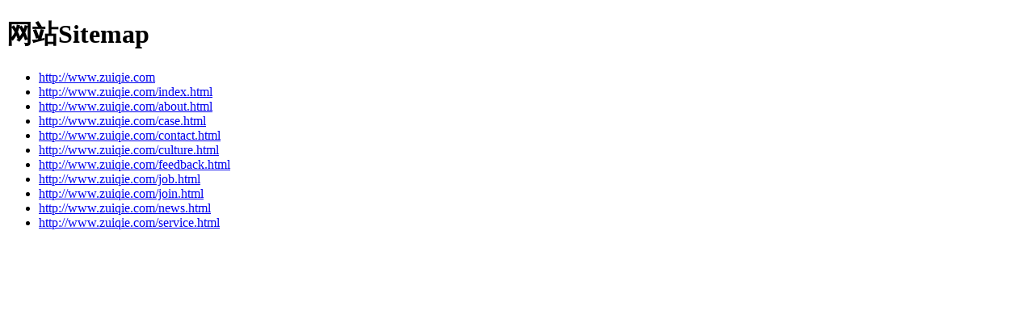

--- FILE ---
content_type: text/html; charset=utf-8
request_url: http://www.zuiqie.com/sitemap.html
body_size: 270
content:
<!DOCTYPE html>
<html>
<head>
<title>网站Sitemap</title>
</head>
<body>
<h1>网站Sitemap</h1>
<ul>
<li><a href="http://www.zuiqie.com">http://www.zuiqie.com</a></li>
<li><a href="http://www.zuiqie.com/index.html">http://www.zuiqie.com/index.html</a></li>
<li><a href="http://www.zuiqie.com/about.html">http://www.zuiqie.com/about.html</a></li>
<li><a href="http://www.zuiqie.com/case.html">http://www.zuiqie.com/case.html</a></li>
<li><a href="http://www.zuiqie.com/contact.html">http://www.zuiqie.com/contact.html</a></li>
<li><a href="http://www.zuiqie.com/culture.html">http://www.zuiqie.com/culture.html</a></li>
<li><a href="http://www.zuiqie.com/feedback.html">http://www.zuiqie.com/feedback.html</a></li>
<li><a href="http://www.zuiqie.com/job.html">http://www.zuiqie.com/job.html</a></li>
<li><a href="http://www.zuiqie.com/join.html">http://www.zuiqie.com/join.html</a></li>
<li><a href="http://www.zuiqie.com/news.html">http://www.zuiqie.com/news.html</a></li>
<li><a href="http://www.zuiqie.com/service.html">http://www.zuiqie.com/service.html</a></li>
</ul>
</body>
</html>
